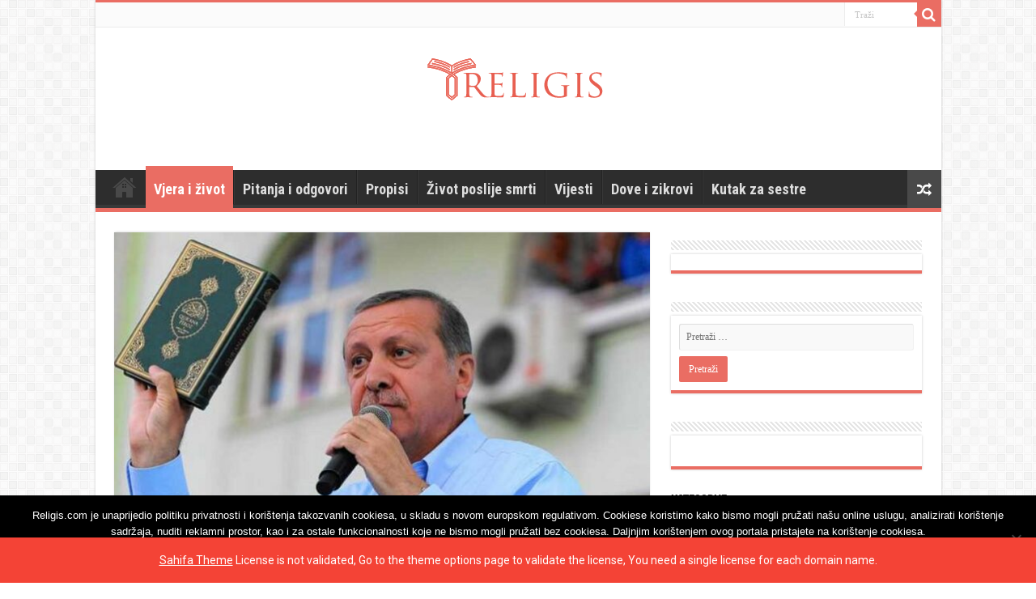

--- FILE ---
content_type: text/html; charset=UTF-8
request_url: https://religis.com/2020/07/21/stihovi-zbog-kojih-je-erdogan-osuden-ja-sam-odrastao-uz-kuran-i-ja-zivim-kuran/
body_size: 21193
content:
<!DOCTYPE html>
<html lang="hr" prefix="og: http://ogp.me/ns#">
<head>
<meta charset="UTF-8" />
<link rel="pingback" href="https://religis.com/xmlrpc.php" />
<style>
#wpadminbar #wp-admin-bar-wccp_free_top_button .ab-icon:before {
	content: "\f160";
	color: #02CA02;
	top: 3px;
}
#wpadminbar #wp-admin-bar-wccp_free_top_button .ab-icon {
	transform: rotate(45deg);
}
</style>
<meta name='robots' content='index, follow, max-image-preview:large, max-snippet:-1, max-video-preview:-1' />
	<style>img:is([sizes="auto" i], [sizes^="auto," i]) { contain-intrinsic-size: 3000px 1500px }</style>
	
	<!-- This site is optimized with the Yoast SEO plugin v24.0 - https://yoast.com/wordpress/plugins/seo/ -->
	<title>Stihovi zbog kojih je ERDOGAN osuđen: “JA SAM ODRASTAO UZ KUR’AN I JA ŽIVIM KUR’AN” - Religis</title>
	<meta name="description" content="Ovo se dogodilo u gradu Siirt na jugoistoku turske tokom predsjednikovog obraćanja na promovisanju nekih razvojnih projekata" />
	<link rel="canonical" href="https://religis.com/2020/07/21/stihovi-zbog-kojih-je-erdogan-osuden-ja-sam-odrastao-uz-kuran-i-ja-zivim-kuran/" />
	<meta property="og:locale" content="hr_HR" />
	<meta property="og:type" content="article" />
	<meta property="og:title" content="Stihovi zbog kojih je ERDOGAN osuđen: “JA SAM ODRASTAO UZ KUR’AN I JA ŽIVIM KUR’AN” - Religis" />
	<meta property="og:description" content="Ovo se dogodilo u gradu Siirt na jugoistoku turske tokom predsjednikovog obraćanja na promovisanju nekih razvojnih projekata" />
	<meta property="og:url" content="https://religis.com/2020/07/21/stihovi-zbog-kojih-je-erdogan-osuden-ja-sam-odrastao-uz-kuran-i-ja-zivim-kuran/" />
	<meta property="og:site_name" content="Religis" />
	<meta property="article:published_time" content="2020-07-21T12:00:17+00:00" />
	<meta property="article:modified_time" content="2021-11-22T16:28:03+00:00" />
	<meta property="og:image" content="https://religis.com/wp-content/uploads/2020/07/ErdoganKuran.jpg" />
	<meta property="og:image:width" content="800" />
	<meta property="og:image:height" content="480" />
	<meta property="og:image:type" content="image/jpeg" />
	<meta name="author" content="Redakcija" />
	<meta name="twitter:card" content="summary_large_image" />
	<meta name="twitter:label1" content="Napisao/la" />
	<meta name="twitter:data1" content="Redakcija" />
	<meta name="twitter:label2" content="Procijenjeno vrijeme čitanja" />
	<meta name="twitter:data2" content="1 minuta" />
	<script type="application/ld+json" class="yoast-schema-graph">{"@context":"https://schema.org","@graph":[{"@type":"Article","@id":"https://religis.com/2020/07/21/stihovi-zbog-kojih-je-erdogan-osuden-ja-sam-odrastao-uz-kuran-i-ja-zivim-kuran/#article","isPartOf":{"@id":"https://religis.com/2020/07/21/stihovi-zbog-kojih-je-erdogan-osuden-ja-sam-odrastao-uz-kuran-i-ja-zivim-kuran/"},"author":{"name":"Redakcija","@id":"https://religis.com/#/schema/person/03d8900794f8bf6f9daf7e4d0f5ec2ba"},"headline":"Stihovi zbog kojih je ERDOGAN osuđen: “JA SAM ODRASTAO UZ KUR’AN I JA ŽIVIM KUR’AN”","datePublished":"2020-07-21T12:00:17+00:00","dateModified":"2021-11-22T16:28:03+00:00","mainEntityOfPage":{"@id":"https://religis.com/2020/07/21/stihovi-zbog-kojih-je-erdogan-osuden-ja-sam-odrastao-uz-kuran-i-ja-zivim-kuran/"},"wordCount":225,"publisher":{"@id":"https://religis.com/#organization"},"image":{"@id":"https://religis.com/2020/07/21/stihovi-zbog-kojih-je-erdogan-osuden-ja-sam-odrastao-uz-kuran-i-ja-zivim-kuran/#primaryimage"},"thumbnailUrl":"https://religis.com/wp-content/uploads/2020/07/ErdoganKuran.jpg","keywords":["Erdogan","Kur'an"],"articleSection":["Vjera i život"],"inLanguage":"hr"},{"@type":"WebPage","@id":"https://religis.com/2020/07/21/stihovi-zbog-kojih-je-erdogan-osuden-ja-sam-odrastao-uz-kuran-i-ja-zivim-kuran/","url":"https://religis.com/2020/07/21/stihovi-zbog-kojih-je-erdogan-osuden-ja-sam-odrastao-uz-kuran-i-ja-zivim-kuran/","name":"Stihovi zbog kojih je ERDOGAN osuđen: “JA SAM ODRASTAO UZ KUR’AN I JA ŽIVIM KUR’AN” - Religis","isPartOf":{"@id":"https://religis.com/#website"},"primaryImageOfPage":{"@id":"https://religis.com/2020/07/21/stihovi-zbog-kojih-je-erdogan-osuden-ja-sam-odrastao-uz-kuran-i-ja-zivim-kuran/#primaryimage"},"image":{"@id":"https://religis.com/2020/07/21/stihovi-zbog-kojih-je-erdogan-osuden-ja-sam-odrastao-uz-kuran-i-ja-zivim-kuran/#primaryimage"},"thumbnailUrl":"https://religis.com/wp-content/uploads/2020/07/ErdoganKuran.jpg","datePublished":"2020-07-21T12:00:17+00:00","dateModified":"2021-11-22T16:28:03+00:00","description":"Ovo se dogodilo u gradu Siirt na jugoistoku turske tokom predsjednikovog obraćanja na promovisanju nekih razvojnih projekata","breadcrumb":{"@id":"https://religis.com/2020/07/21/stihovi-zbog-kojih-je-erdogan-osuden-ja-sam-odrastao-uz-kuran-i-ja-zivim-kuran/#breadcrumb"},"inLanguage":"hr","potentialAction":[{"@type":"ReadAction","target":["https://religis.com/2020/07/21/stihovi-zbog-kojih-je-erdogan-osuden-ja-sam-odrastao-uz-kuran-i-ja-zivim-kuran/"]}]},{"@type":"ImageObject","inLanguage":"hr","@id":"https://religis.com/2020/07/21/stihovi-zbog-kojih-je-erdogan-osuden-ja-sam-odrastao-uz-kuran-i-ja-zivim-kuran/#primaryimage","url":"https://religis.com/wp-content/uploads/2020/07/ErdoganKuran.jpg","contentUrl":"https://religis.com/wp-content/uploads/2020/07/ErdoganKuran.jpg","width":800,"height":480},{"@type":"BreadcrumbList","@id":"https://religis.com/2020/07/21/stihovi-zbog-kojih-je-erdogan-osuden-ja-sam-odrastao-uz-kuran-i-ja-zivim-kuran/#breadcrumb","itemListElement":[{"@type":"ListItem","position":1,"name":"Home","item":"https://religis.com/"},{"@type":"ListItem","position":2,"name":"Stihovi zbog kojih je ERDOGAN osuđen: “JA SAM ODRASTAO UZ KUR’AN I JA ŽIVIM KUR’AN”"}]},{"@type":"WebSite","@id":"https://religis.com/#website","url":"https://religis.com/","name":"Religis","description":"Religis - Savjeti i novosti iz svijeta duhovnosti","publisher":{"@id":"https://religis.com/#organization"},"potentialAction":[{"@type":"SearchAction","target":{"@type":"EntryPoint","urlTemplate":"https://religis.com/?s={search_term_string}"},"query-input":{"@type":"PropertyValueSpecification","valueRequired":true,"valueName":"search_term_string"}}],"inLanguage":"hr"},{"@type":"Organization","@id":"https://religis.com/#organization","name":"Religis","url":"https://religis.com/","logo":{"@type":"ImageObject","inLanguage":"hr","@id":"https://religis.com/#/schema/logo/image/","url":"https://religis.com/wp-content/uploads/2017/06/Logo4.png","contentUrl":"https://religis.com/wp-content/uploads/2017/06/Logo4.png","width":230,"height":55,"caption":"Religis"},"image":{"@id":"https://religis.com/#/schema/logo/image/"}},{"@type":"Person","@id":"https://religis.com/#/schema/person/03d8900794f8bf6f9daf7e4d0f5ec2ba","name":"Redakcija","image":{"@type":"ImageObject","inLanguage":"hr","@id":"https://religis.com/#/schema/person/image/","url":"https://secure.gravatar.com/avatar/70eab762db529a5a97a485c80507abe0?s=96&d=mm&r=g","contentUrl":"https://secure.gravatar.com/avatar/70eab762db529a5a97a485c80507abe0?s=96&d=mm&r=g","caption":"Redakcija"},"url":"https://religis.com/author/redakcija/"}]}</script>
	<!-- / Yoast SEO plugin. -->


<link rel='dns-prefetch' href='//fonts.googleapis.com' />
<link rel="alternate" type="application/rss+xml" title="Religis &raquo; Kanal" href="https://religis.com/feed/" />
<script type="text/javascript">
/* <![CDATA[ */
window._wpemojiSettings = {"baseUrl":"https:\/\/s.w.org\/images\/core\/emoji\/15.0.3\/72x72\/","ext":".png","svgUrl":"https:\/\/s.w.org\/images\/core\/emoji\/15.0.3\/svg\/","svgExt":".svg","source":{"concatemoji":"https:\/\/religis.com\/wp-includes\/js\/wp-emoji-release.min.js"}};
/*! This file is auto-generated */
!function(i,n){var o,s,e;function c(e){try{var t={supportTests:e,timestamp:(new Date).valueOf()};sessionStorage.setItem(o,JSON.stringify(t))}catch(e){}}function p(e,t,n){e.clearRect(0,0,e.canvas.width,e.canvas.height),e.fillText(t,0,0);var t=new Uint32Array(e.getImageData(0,0,e.canvas.width,e.canvas.height).data),r=(e.clearRect(0,0,e.canvas.width,e.canvas.height),e.fillText(n,0,0),new Uint32Array(e.getImageData(0,0,e.canvas.width,e.canvas.height).data));return t.every(function(e,t){return e===r[t]})}function u(e,t,n){switch(t){case"flag":return n(e,"\ud83c\udff3\ufe0f\u200d\u26a7\ufe0f","\ud83c\udff3\ufe0f\u200b\u26a7\ufe0f")?!1:!n(e,"\ud83c\uddfa\ud83c\uddf3","\ud83c\uddfa\u200b\ud83c\uddf3")&&!n(e,"\ud83c\udff4\udb40\udc67\udb40\udc62\udb40\udc65\udb40\udc6e\udb40\udc67\udb40\udc7f","\ud83c\udff4\u200b\udb40\udc67\u200b\udb40\udc62\u200b\udb40\udc65\u200b\udb40\udc6e\u200b\udb40\udc67\u200b\udb40\udc7f");case"emoji":return!n(e,"\ud83d\udc26\u200d\u2b1b","\ud83d\udc26\u200b\u2b1b")}return!1}function f(e,t,n){var r="undefined"!=typeof WorkerGlobalScope&&self instanceof WorkerGlobalScope?new OffscreenCanvas(300,150):i.createElement("canvas"),a=r.getContext("2d",{willReadFrequently:!0}),o=(a.textBaseline="top",a.font="600 32px Arial",{});return e.forEach(function(e){o[e]=t(a,e,n)}),o}function t(e){var t=i.createElement("script");t.src=e,t.defer=!0,i.head.appendChild(t)}"undefined"!=typeof Promise&&(o="wpEmojiSettingsSupports",s=["flag","emoji"],n.supports={everything:!0,everythingExceptFlag:!0},e=new Promise(function(e){i.addEventListener("DOMContentLoaded",e,{once:!0})}),new Promise(function(t){var n=function(){try{var e=JSON.parse(sessionStorage.getItem(o));if("object"==typeof e&&"number"==typeof e.timestamp&&(new Date).valueOf()<e.timestamp+604800&&"object"==typeof e.supportTests)return e.supportTests}catch(e){}return null}();if(!n){if("undefined"!=typeof Worker&&"undefined"!=typeof OffscreenCanvas&&"undefined"!=typeof URL&&URL.createObjectURL&&"undefined"!=typeof Blob)try{var e="postMessage("+f.toString()+"("+[JSON.stringify(s),u.toString(),p.toString()].join(",")+"));",r=new Blob([e],{type:"text/javascript"}),a=new Worker(URL.createObjectURL(r),{name:"wpTestEmojiSupports"});return void(a.onmessage=function(e){c(n=e.data),a.terminate(),t(n)})}catch(e){}c(n=f(s,u,p))}t(n)}).then(function(e){for(var t in e)n.supports[t]=e[t],n.supports.everything=n.supports.everything&&n.supports[t],"flag"!==t&&(n.supports.everythingExceptFlag=n.supports.everythingExceptFlag&&n.supports[t]);n.supports.everythingExceptFlag=n.supports.everythingExceptFlag&&!n.supports.flag,n.DOMReady=!1,n.readyCallback=function(){n.DOMReady=!0}}).then(function(){return e}).then(function(){var e;n.supports.everything||(n.readyCallback(),(e=n.source||{}).concatemoji?t(e.concatemoji):e.wpemoji&&e.twemoji&&(t(e.twemoji),t(e.wpemoji)))}))}((window,document),window._wpemojiSettings);
/* ]]> */
</script>
<style id='wp-emoji-styles-inline-css' type='text/css'>

	img.wp-smiley, img.emoji {
		display: inline !important;
		border: none !important;
		box-shadow: none !important;
		height: 1em !important;
		width: 1em !important;
		margin: 0 0.07em !important;
		vertical-align: -0.1em !important;
		background: none !important;
		padding: 0 !important;
	}
</style>
<link rel='stylesheet' id='wp-block-library-css' href='https://religis.com/wp-includes/css/dist/block-library/style.min.css' type='text/css' media='all' />
<style id='classic-theme-styles-inline-css' type='text/css'>
/*! This file is auto-generated */
.wp-block-button__link{color:#fff;background-color:#32373c;border-radius:9999px;box-shadow:none;text-decoration:none;padding:calc(.667em + 2px) calc(1.333em + 2px);font-size:1.125em}.wp-block-file__button{background:#32373c;color:#fff;text-decoration:none}
</style>
<style id='global-styles-inline-css' type='text/css'>
:root{--wp--preset--aspect-ratio--square: 1;--wp--preset--aspect-ratio--4-3: 4/3;--wp--preset--aspect-ratio--3-4: 3/4;--wp--preset--aspect-ratio--3-2: 3/2;--wp--preset--aspect-ratio--2-3: 2/3;--wp--preset--aspect-ratio--16-9: 16/9;--wp--preset--aspect-ratio--9-16: 9/16;--wp--preset--color--black: #000000;--wp--preset--color--cyan-bluish-gray: #abb8c3;--wp--preset--color--white: #ffffff;--wp--preset--color--pale-pink: #f78da7;--wp--preset--color--vivid-red: #cf2e2e;--wp--preset--color--luminous-vivid-orange: #ff6900;--wp--preset--color--luminous-vivid-amber: #fcb900;--wp--preset--color--light-green-cyan: #7bdcb5;--wp--preset--color--vivid-green-cyan: #00d084;--wp--preset--color--pale-cyan-blue: #8ed1fc;--wp--preset--color--vivid-cyan-blue: #0693e3;--wp--preset--color--vivid-purple: #9b51e0;--wp--preset--gradient--vivid-cyan-blue-to-vivid-purple: linear-gradient(135deg,rgba(6,147,227,1) 0%,rgb(155,81,224) 100%);--wp--preset--gradient--light-green-cyan-to-vivid-green-cyan: linear-gradient(135deg,rgb(122,220,180) 0%,rgb(0,208,130) 100%);--wp--preset--gradient--luminous-vivid-amber-to-luminous-vivid-orange: linear-gradient(135deg,rgba(252,185,0,1) 0%,rgba(255,105,0,1) 100%);--wp--preset--gradient--luminous-vivid-orange-to-vivid-red: linear-gradient(135deg,rgba(255,105,0,1) 0%,rgb(207,46,46) 100%);--wp--preset--gradient--very-light-gray-to-cyan-bluish-gray: linear-gradient(135deg,rgb(238,238,238) 0%,rgb(169,184,195) 100%);--wp--preset--gradient--cool-to-warm-spectrum: linear-gradient(135deg,rgb(74,234,220) 0%,rgb(151,120,209) 20%,rgb(207,42,186) 40%,rgb(238,44,130) 60%,rgb(251,105,98) 80%,rgb(254,248,76) 100%);--wp--preset--gradient--blush-light-purple: linear-gradient(135deg,rgb(255,206,236) 0%,rgb(152,150,240) 100%);--wp--preset--gradient--blush-bordeaux: linear-gradient(135deg,rgb(254,205,165) 0%,rgb(254,45,45) 50%,rgb(107,0,62) 100%);--wp--preset--gradient--luminous-dusk: linear-gradient(135deg,rgb(255,203,112) 0%,rgb(199,81,192) 50%,rgb(65,88,208) 100%);--wp--preset--gradient--pale-ocean: linear-gradient(135deg,rgb(255,245,203) 0%,rgb(182,227,212) 50%,rgb(51,167,181) 100%);--wp--preset--gradient--electric-grass: linear-gradient(135deg,rgb(202,248,128) 0%,rgb(113,206,126) 100%);--wp--preset--gradient--midnight: linear-gradient(135deg,rgb(2,3,129) 0%,rgb(40,116,252) 100%);--wp--preset--font-size--small: 13px;--wp--preset--font-size--medium: 20px;--wp--preset--font-size--large: 36px;--wp--preset--font-size--x-large: 42px;--wp--preset--spacing--20: 0.44rem;--wp--preset--spacing--30: 0.67rem;--wp--preset--spacing--40: 1rem;--wp--preset--spacing--50: 1.5rem;--wp--preset--spacing--60: 2.25rem;--wp--preset--spacing--70: 3.38rem;--wp--preset--spacing--80: 5.06rem;--wp--preset--shadow--natural: 6px 6px 9px rgba(0, 0, 0, 0.2);--wp--preset--shadow--deep: 12px 12px 50px rgba(0, 0, 0, 0.4);--wp--preset--shadow--sharp: 6px 6px 0px rgba(0, 0, 0, 0.2);--wp--preset--shadow--outlined: 6px 6px 0px -3px rgba(255, 255, 255, 1), 6px 6px rgba(0, 0, 0, 1);--wp--preset--shadow--crisp: 6px 6px 0px rgba(0, 0, 0, 1);}:where(.is-layout-flex){gap: 0.5em;}:where(.is-layout-grid){gap: 0.5em;}body .is-layout-flex{display: flex;}.is-layout-flex{flex-wrap: wrap;align-items: center;}.is-layout-flex > :is(*, div){margin: 0;}body .is-layout-grid{display: grid;}.is-layout-grid > :is(*, div){margin: 0;}:where(.wp-block-columns.is-layout-flex){gap: 2em;}:where(.wp-block-columns.is-layout-grid){gap: 2em;}:where(.wp-block-post-template.is-layout-flex){gap: 1.25em;}:where(.wp-block-post-template.is-layout-grid){gap: 1.25em;}.has-black-color{color: var(--wp--preset--color--black) !important;}.has-cyan-bluish-gray-color{color: var(--wp--preset--color--cyan-bluish-gray) !important;}.has-white-color{color: var(--wp--preset--color--white) !important;}.has-pale-pink-color{color: var(--wp--preset--color--pale-pink) !important;}.has-vivid-red-color{color: var(--wp--preset--color--vivid-red) !important;}.has-luminous-vivid-orange-color{color: var(--wp--preset--color--luminous-vivid-orange) !important;}.has-luminous-vivid-amber-color{color: var(--wp--preset--color--luminous-vivid-amber) !important;}.has-light-green-cyan-color{color: var(--wp--preset--color--light-green-cyan) !important;}.has-vivid-green-cyan-color{color: var(--wp--preset--color--vivid-green-cyan) !important;}.has-pale-cyan-blue-color{color: var(--wp--preset--color--pale-cyan-blue) !important;}.has-vivid-cyan-blue-color{color: var(--wp--preset--color--vivid-cyan-blue) !important;}.has-vivid-purple-color{color: var(--wp--preset--color--vivid-purple) !important;}.has-black-background-color{background-color: var(--wp--preset--color--black) !important;}.has-cyan-bluish-gray-background-color{background-color: var(--wp--preset--color--cyan-bluish-gray) !important;}.has-white-background-color{background-color: var(--wp--preset--color--white) !important;}.has-pale-pink-background-color{background-color: var(--wp--preset--color--pale-pink) !important;}.has-vivid-red-background-color{background-color: var(--wp--preset--color--vivid-red) !important;}.has-luminous-vivid-orange-background-color{background-color: var(--wp--preset--color--luminous-vivid-orange) !important;}.has-luminous-vivid-amber-background-color{background-color: var(--wp--preset--color--luminous-vivid-amber) !important;}.has-light-green-cyan-background-color{background-color: var(--wp--preset--color--light-green-cyan) !important;}.has-vivid-green-cyan-background-color{background-color: var(--wp--preset--color--vivid-green-cyan) !important;}.has-pale-cyan-blue-background-color{background-color: var(--wp--preset--color--pale-cyan-blue) !important;}.has-vivid-cyan-blue-background-color{background-color: var(--wp--preset--color--vivid-cyan-blue) !important;}.has-vivid-purple-background-color{background-color: var(--wp--preset--color--vivid-purple) !important;}.has-black-border-color{border-color: var(--wp--preset--color--black) !important;}.has-cyan-bluish-gray-border-color{border-color: var(--wp--preset--color--cyan-bluish-gray) !important;}.has-white-border-color{border-color: var(--wp--preset--color--white) !important;}.has-pale-pink-border-color{border-color: var(--wp--preset--color--pale-pink) !important;}.has-vivid-red-border-color{border-color: var(--wp--preset--color--vivid-red) !important;}.has-luminous-vivid-orange-border-color{border-color: var(--wp--preset--color--luminous-vivid-orange) !important;}.has-luminous-vivid-amber-border-color{border-color: var(--wp--preset--color--luminous-vivid-amber) !important;}.has-light-green-cyan-border-color{border-color: var(--wp--preset--color--light-green-cyan) !important;}.has-vivid-green-cyan-border-color{border-color: var(--wp--preset--color--vivid-green-cyan) !important;}.has-pale-cyan-blue-border-color{border-color: var(--wp--preset--color--pale-cyan-blue) !important;}.has-vivid-cyan-blue-border-color{border-color: var(--wp--preset--color--vivid-cyan-blue) !important;}.has-vivid-purple-border-color{border-color: var(--wp--preset--color--vivid-purple) !important;}.has-vivid-cyan-blue-to-vivid-purple-gradient-background{background: var(--wp--preset--gradient--vivid-cyan-blue-to-vivid-purple) !important;}.has-light-green-cyan-to-vivid-green-cyan-gradient-background{background: var(--wp--preset--gradient--light-green-cyan-to-vivid-green-cyan) !important;}.has-luminous-vivid-amber-to-luminous-vivid-orange-gradient-background{background: var(--wp--preset--gradient--luminous-vivid-amber-to-luminous-vivid-orange) !important;}.has-luminous-vivid-orange-to-vivid-red-gradient-background{background: var(--wp--preset--gradient--luminous-vivid-orange-to-vivid-red) !important;}.has-very-light-gray-to-cyan-bluish-gray-gradient-background{background: var(--wp--preset--gradient--very-light-gray-to-cyan-bluish-gray) !important;}.has-cool-to-warm-spectrum-gradient-background{background: var(--wp--preset--gradient--cool-to-warm-spectrum) !important;}.has-blush-light-purple-gradient-background{background: var(--wp--preset--gradient--blush-light-purple) !important;}.has-blush-bordeaux-gradient-background{background: var(--wp--preset--gradient--blush-bordeaux) !important;}.has-luminous-dusk-gradient-background{background: var(--wp--preset--gradient--luminous-dusk) !important;}.has-pale-ocean-gradient-background{background: var(--wp--preset--gradient--pale-ocean) !important;}.has-electric-grass-gradient-background{background: var(--wp--preset--gradient--electric-grass) !important;}.has-midnight-gradient-background{background: var(--wp--preset--gradient--midnight) !important;}.has-small-font-size{font-size: var(--wp--preset--font-size--small) !important;}.has-medium-font-size{font-size: var(--wp--preset--font-size--medium) !important;}.has-large-font-size{font-size: var(--wp--preset--font-size--large) !important;}.has-x-large-font-size{font-size: var(--wp--preset--font-size--x-large) !important;}
:where(.wp-block-post-template.is-layout-flex){gap: 1.25em;}:where(.wp-block-post-template.is-layout-grid){gap: 1.25em;}
:where(.wp-block-columns.is-layout-flex){gap: 2em;}:where(.wp-block-columns.is-layout-grid){gap: 2em;}
:root :where(.wp-block-pullquote){font-size: 1.5em;line-height: 1.6;}
</style>
<link rel='stylesheet' id='cookie-notice-front-css' href='https://religis.com/wp-content/plugins/cookie-notice/css/front.min.css' type='text/css' media='all' />
<link rel='stylesheet' id='taqyeem-buttons-style-css' href='https://religis.com/wp-content/plugins/taqyeem-buttons/assets/style.css' type='text/css' media='all' />
<link rel='stylesheet' id='taqyeem-style-css' href='https://religis.com/wp-content/plugins/taqyeem/style.css' type='text/css' media='all' />
<link rel='stylesheet' id='tie-style-css' href='https://religis.com/wp-content/themes/sahifa/style.css' type='text/css' media='all' />
<link rel='stylesheet' id='tie-ilightbox-skin-css' href='https://religis.com/wp-content/themes/sahifa/css/ilightbox/mac-skin/skin.css' type='text/css' media='all' />
<link rel='stylesheet' id='Roboto-css' href='https://fonts.googleapis.com/css?family=Roboto%3A100%2C100italic%2C300%2C300italic%2Cregular%2Citalic%2C500%2C500italic%2C700%2C700italic%2C900%2C900italic&#038;subset=latin%2Clatin-ext' type='text/css' media='all' />
<link rel='stylesheet' id='Roboto+Condensed-css' href='https://fonts.googleapis.com/css?family=Roboto+Condensed%3A300%2C300italic%2Cregular%2Citalic%2C700%2C700italic&#038;subset=latin%2Clatin-ext' type='text/css' media='all' />
<link rel='stylesheet' id='heateor_sss_frontend_css-css' href='https://religis.com/wp-content/plugins/sassy-social-share/public/css/sassy-social-share-public.css' type='text/css' media='all' />
<style id='heateor_sss_frontend_css-inline-css' type='text/css'>
.heateor_sss_button_instagram span.heateor_sss_svg,a.heateor_sss_instagram span.heateor_sss_svg{background:radial-gradient(circle at 30% 107%,#fdf497 0,#fdf497 5%,#fd5949 45%,#d6249f 60%,#285aeb 90%)}.heateor_sss_horizontal_sharing .heateor_sss_svg,.heateor_sss_standard_follow_icons_container .heateor_sss_svg{color:#fff;border-width:0px;border-style:solid;border-color:transparent}.heateor_sss_horizontal_sharing .heateorSssTCBackground{color:#666}.heateor_sss_horizontal_sharing span.heateor_sss_svg:hover,.heateor_sss_standard_follow_icons_container span.heateor_sss_svg:hover{border-color:transparent;}.heateor_sss_vertical_sharing span.heateor_sss_svg,.heateor_sss_floating_follow_icons_container span.heateor_sss_svg{color:#fff;border-width:0px;border-style:solid;border-color:transparent;}.heateor_sss_vertical_sharing .heateorSssTCBackground{color:#666;}.heateor_sss_vertical_sharing span.heateor_sss_svg:hover,.heateor_sss_floating_follow_icons_container span.heateor_sss_svg:hover{border-color:transparent;}@media screen and (max-width:783px) {.heateor_sss_vertical_sharing{display:none!important}}
</style>
<script type="text/javascript" src="https://religis.com/wp-includes/js/jquery/jquery.min.js" id="jquery-core-js"></script>
<script type="text/javascript" src="https://religis.com/wp-includes/js/jquery/jquery-migrate.min.js" id="jquery-migrate-js"></script>
<script type="text/javascript" src="https://religis.com/wp-content/plugins/taqyeem/js/tie.js" id="taqyeem-main-js"></script>
<link rel="https://api.w.org/" href="https://religis.com/wp-json/" /><link rel="alternate" title="JSON" type="application/json" href="https://religis.com/wp-json/wp/v2/posts/24070" /><link rel="EditURI" type="application/rsd+xml" title="RSD" href="https://religis.com/xmlrpc.php?rsd" />
<meta name="generator" content="WordPress 6.7.4" />
<link rel='shortlink' href='https://religis.com/?p=24070' />
<link rel="alternate" title="oEmbed (JSON)" type="application/json+oembed" href="https://religis.com/wp-json/oembed/1.0/embed?url=https%3A%2F%2Freligis.com%2F2020%2F07%2F21%2Fstihovi-zbog-kojih-je-erdogan-osuden-ja-sam-odrastao-uz-kuran-i-ja-zivim-kuran%2F" />
<link rel="alternate" title="oEmbed (XML)" type="text/xml+oembed" href="https://religis.com/wp-json/oembed/1.0/embed?url=https%3A%2F%2Freligis.com%2F2020%2F07%2F21%2Fstihovi-zbog-kojih-je-erdogan-osuden-ja-sam-odrastao-uz-kuran-i-ja-zivim-kuran%2F&#038;format=xml" />
<meta name="generator" content="Redux 4.5.4" /><script type='text/javascript'>
/* <![CDATA[ */
var taqyeem = {"ajaxurl":"https://religis.com/wp-admin/admin-ajax.php" , "your_rating":"Your Rating:"};
/* ]]> */
</script>

<style type="text/css" media="screen">

</style>
<script id="wpcp_disable_selection" type="text/javascript">
var image_save_msg='You are not allowed to save images!';
	var no_menu_msg='Context Menu disabled!';
	var smessage = "Oo !!";

function disableEnterKey(e)
{
	var elemtype = e.target.tagName;
	
	elemtype = elemtype.toUpperCase();
	
	if (elemtype == "TEXT" || elemtype == "TEXTAREA" || elemtype == "INPUT" || elemtype == "PASSWORD" || elemtype == "SELECT" || elemtype == "OPTION" || elemtype == "EMBED")
	{
		elemtype = 'TEXT';
	}
	
	if (e.ctrlKey){
     var key;
     if(window.event)
          key = window.event.keyCode;     //IE
     else
          key = e.which;     //firefox (97)
    //if (key != 17) alert(key);
     if (elemtype!= 'TEXT' && (key == 97 || key == 65 || key == 67 || key == 99 || key == 88 || key == 120 || key == 26 || key == 85  || key == 86 || key == 83 || key == 43 || key == 73))
     {
		if(wccp_free_iscontenteditable(e)) return true;
		show_wpcp_message('You are not allowed to copy content or view source');
		return false;
     }else
     	return true;
     }
}


/*For contenteditable tags*/
function wccp_free_iscontenteditable(e)
{
	var e = e || window.event; // also there is no e.target property in IE. instead IE uses window.event.srcElement
  	
	var target = e.target || e.srcElement;

	var elemtype = e.target.nodeName;
	
	elemtype = elemtype.toUpperCase();
	
	var iscontenteditable = "false";
		
	if(typeof target.getAttribute!="undefined" ) iscontenteditable = target.getAttribute("contenteditable"); // Return true or false as string
	
	var iscontenteditable2 = false;
	
	if(typeof target.isContentEditable!="undefined" ) iscontenteditable2 = target.isContentEditable; // Return true or false as boolean

	if(target.parentElement.isContentEditable) iscontenteditable2 = true;
	
	if (iscontenteditable == "true" || iscontenteditable2 == true)
	{
		if(typeof target.style!="undefined" ) target.style.cursor = "text";
		
		return true;
	}
}

////////////////////////////////////
function disable_copy(e)
{	
	var e = e || window.event; // also there is no e.target property in IE. instead IE uses window.event.srcElement
	
	var elemtype = e.target.tagName;
	
	elemtype = elemtype.toUpperCase();
	
	if (elemtype == "TEXT" || elemtype == "TEXTAREA" || elemtype == "INPUT" || elemtype == "PASSWORD" || elemtype == "SELECT" || elemtype == "OPTION" || elemtype == "EMBED")
	{
		elemtype = 'TEXT';
	}
	
	if(wccp_free_iscontenteditable(e)) return true;
	
	var isSafari = /Safari/.test(navigator.userAgent) && /Apple Computer/.test(navigator.vendor);
	
	var checker_IMG = '';
	if (elemtype == "IMG" && checker_IMG == 'checked' && e.detail >= 2) {show_wpcp_message(alertMsg_IMG);return false;}
	if (elemtype != "TEXT")
	{
		if (smessage !== "" && e.detail == 2)
			show_wpcp_message(smessage);
		
		if (isSafari)
			return true;
		else
			return false;
	}	
}

//////////////////////////////////////////
function disable_copy_ie()
{
	var e = e || window.event;
	var elemtype = window.event.srcElement.nodeName;
	elemtype = elemtype.toUpperCase();
	if(wccp_free_iscontenteditable(e)) return true;
	if (elemtype == "IMG") {show_wpcp_message(alertMsg_IMG);return false;}
	if (elemtype != "TEXT" && elemtype != "TEXTAREA" && elemtype != "INPUT" && elemtype != "PASSWORD" && elemtype != "SELECT" && elemtype != "OPTION" && elemtype != "EMBED")
	{
		return false;
	}
}	
function reEnable()
{
	return true;
}
document.onkeydown = disableEnterKey;
document.onselectstart = disable_copy_ie;
if(navigator.userAgent.indexOf('MSIE')==-1)
{
	document.onmousedown = disable_copy;
	document.onclick = reEnable;
}
function disableSelection(target)
{
    //For IE This code will work
    if (typeof target.onselectstart!="undefined")
    target.onselectstart = disable_copy_ie;
    
    //For Firefox This code will work
    else if (typeof target.style.MozUserSelect!="undefined")
    {target.style.MozUserSelect="none";}
    
    //All other  (ie: Opera) This code will work
    else
    target.onmousedown=function(){return false}
    target.style.cursor = "default";
}
//Calling the JS function directly just after body load
window.onload = function(){disableSelection(document.body);};

//////////////////special for safari Start////////////////
var onlongtouch;
var timer;
var touchduration = 1000; //length of time we want the user to touch before we do something

var elemtype = "";
function touchstart(e) {
	var e = e || window.event;
  // also there is no e.target property in IE.
  // instead IE uses window.event.srcElement
  	var target = e.target || e.srcElement;
	
	elemtype = window.event.srcElement.nodeName;
	
	elemtype = elemtype.toUpperCase();
	
	if(!wccp_pro_is_passive()) e.preventDefault();
	if (!timer) {
		timer = setTimeout(onlongtouch, touchduration);
	}
}

function touchend() {
    //stops short touches from firing the event
    if (timer) {
        clearTimeout(timer);
        timer = null;
    }
	onlongtouch();
}

onlongtouch = function(e) { //this will clear the current selection if anything selected
	
	if (elemtype != "TEXT" && elemtype != "TEXTAREA" && elemtype != "INPUT" && elemtype != "PASSWORD" && elemtype != "SELECT" && elemtype != "EMBED" && elemtype != "OPTION")	
	{
		if (window.getSelection) {
			if (window.getSelection().empty) {  // Chrome
			window.getSelection().empty();
			} else if (window.getSelection().removeAllRanges) {  // Firefox
			window.getSelection().removeAllRanges();
			}
		} else if (document.selection) {  // IE?
			document.selection.empty();
		}
		return false;
	}
};

document.addEventListener("DOMContentLoaded", function(event) { 
    window.addEventListener("touchstart", touchstart, false);
    window.addEventListener("touchend", touchend, false);
});

function wccp_pro_is_passive() {

  var cold = false,
  hike = function() {};

  try {
	  const object1 = {};
  var aid = Object.defineProperty(object1, 'passive', {
  get() {cold = true}
  });
  window.addEventListener('test', hike, aid);
  window.removeEventListener('test', hike, aid);
  } catch (e) {}

  return cold;
}
/*special for safari End*/
</script>
<script id="wpcp_disable_Right_Click" type="text/javascript">
document.ondragstart = function() { return false;}
	function nocontext(e) {
	   return false;
	}
	document.oncontextmenu = nocontext;
</script>
<link rel="shortcut icon" href="https://religis.com/wp-content/uploads/2019/07/favicon.png" title="Favicon" />
<!--[if IE]>
<script type="text/javascript">jQuery(document).ready(function (){ jQuery(".menu-item").has("ul").children("a").attr("aria-haspopup", "true");});</script>
<![endif]-->
<!--[if lt IE 9]>
<script src="https://religis.com/wp-content/themes/sahifa/js/html5.js"></script>
<script src="https://religis.com/wp-content/themes/sahifa/js/selectivizr-min.js"></script>
<![endif]-->
<!--[if IE 9]>
<link rel="stylesheet" type="text/css" media="all" href="https://religis.com/wp-content/themes/sahifa/css/ie9.css" />
<![endif]-->
<!--[if IE 8]>
<link rel="stylesheet" type="text/css" media="all" href="https://religis.com/wp-content/themes/sahifa/css/ie8.css" />
<![endif]-->
<!--[if IE 7]>
<link rel="stylesheet" type="text/css" media="all" href="https://religis.com/wp-content/themes/sahifa/css/ie7.css" />
<![endif]-->

<meta http-equiv="X-UA-Compatible" content="IE=edge,chrome=1" />
<meta name="viewport" content="width=device-width, initial-scale=1.0" />
<link rel="apple-touch-icon" sizes="144x144" href="https://religis.com/wp-content/uploads/2019/07/favicon.png" />
<link rel="apple-touch-icon" sizes="120x120" href="https://religis.com/wp-content/uploads/2019/07/favicon.png" />
<link rel="apple-touch-icon" sizes="72x72" href="https://religis.com/wp-content/uploads/2019/07/favicon.png" />
<link rel="apple-touch-icon" href="https://religis.com/wp-content/uploads/2019/07/favicon.png" />

<!-- Facebook Pixel Code -->
<script>
  !function(f,b,e,v,n,t,s)
  {if(f.fbq)return;n=f.fbq=function(){n.callMethod?
  n.callMethod.apply(n,arguments):n.queue.push(arguments)};
  if(!f._fbq)f._fbq=n;n.push=n;n.loaded=!0;n.version='2.0';
  n.queue=[];t=b.createElement(e);t.async=!0;
  t.src=v;s=b.getElementsByTagName(e)[0];
  s.parentNode.insertBefore(t,s)}(window, document,'script',
  'https://connect.facebook.net/en_US/fbevents.js');
  fbq('init', '1953911751487992');
  fbq('track', 'PageView');
</script>
<!-- End Facebook Pixel Code -->
<!-- Global site tag (gtag.js) - Google Analytics -->
<script async src="https://www.googletagmanager.com/gtag/js?id=UA-101177627-1"></script>


<style type="text/css" media="screen">

body{
	font-family: 'Roboto';
	font-size : 18px;
	font-weight: normal;
	font-style: normal;
}
.logo h1 a, .logo h2 a{
	font-family: 'Roboto Condensed';
	font-weight: bolder;
	font-style: normal;
}
.logo span{
	font-family: 'Roboto Condensed';
	font-size : 16px;
	font-weight: bold;
	font-style: normal;
}
.top-nav, .top-nav ul li a {
	font-family: 'Roboto Condensed';
	font-weight: bold;
	font-style: normal;
}
#main-nav, #main-nav ul li a{
	font-family: 'Roboto Condensed';
	font-size : 18px;
	font-weight: bold;
	font-style: normal;
}
.breaking-news span.breaking-news-title{
	font-family: 'Roboto Condensed';
	font-size : 18px;
	font-weight: bold;
	font-style: italic;
}
.page-title{
	font-family: 'Roboto Condensed';
	font-weight: bold;
	font-style: normal;
}
.post-title{
	font-family: 'Roboto Condensed';
	font-weight: bold;
	font-style: normal;
}
h2.post-box-title, h2.post-box-title a{
	font-family: 'Roboto Condensed';
	font-size : 22px;
	font-weight: bold;
	font-style: normal;
}
h3.post-box-title, h3.post-box-title a{
	font-family: 'Roboto Condensed';
	font-size : 16px;
	font-weight: bold;
	font-style: normal;
}
#featured-posts .featured-title h2 a{
	font-family: 'Roboto Condensed';
	font-size : 20px;
	font-weight: bold;
	font-style: normal;
}
.ei-title h2, .slider-caption h2 a, .content .slider-caption h2 a, .slider-caption h2, .content .slider-caption h2, .content .ei-title h2{
	font-family: 'Roboto Condensed';
	font-size : 18px;
	font-weight: bold;
	font-style: normal;
}
#main-nav,
.cat-box-content,
#sidebar .widget-container,
.post-listing,
#commentform {
	border-bottom-color: #EA6D63;
}

.search-block .search-button,
#topcontrol,
#main-nav ul li.current-menu-item a,
#main-nav ul li.current-menu-item a:hover,
#main-nav ul li.current_page_parent a,
#main-nav ul li.current_page_parent a:hover,
#main-nav ul li.current-menu-parent a,
#main-nav ul li.current-menu-parent a:hover,
#main-nav ul li.current-page-ancestor a,
#main-nav ul li.current-page-ancestor a:hover,
.pagination span.current,
.share-post span.share-text,
.flex-control-paging li a.flex-active,
.ei-slider-thumbs li.ei-slider-element,
.review-percentage .review-item span span,
.review-final-score,
.button,
a.button,
a.more-link,
#main-content input[type="submit"],
.form-submit #submit,
#login-form .login-button,
.widget-feedburner .feedburner-subscribe,
input[type="submit"],
#buddypress button,
#buddypress a.button,
#buddypress input[type=submit],
#buddypress input[type=reset],
#buddypress ul.button-nav li a,
#buddypress div.generic-button a,
#buddypress .comment-reply-link,
#buddypress div.item-list-tabs ul li a span,
#buddypress div.item-list-tabs ul li.selected a,
#buddypress div.item-list-tabs ul li.current a,
#buddypress #members-directory-form div.item-list-tabs ul li.selected span,
#members-list-options a.selected,
#groups-list-options a.selected,
body.dark-skin #buddypress div.item-list-tabs ul li a span,
body.dark-skin #buddypress div.item-list-tabs ul li.selected a,
body.dark-skin #buddypress div.item-list-tabs ul li.current a,
body.dark-skin #members-list-options a.selected,
body.dark-skin #groups-list-options a.selected,
.search-block-large .search-button,
#featured-posts .flex-next:hover,
#featured-posts .flex-prev:hover,
a.tie-cart span.shooping-count,
.woocommerce span.onsale,
.woocommerce-page span.onsale ,
.woocommerce .widget_price_filter .ui-slider .ui-slider-handle,
.woocommerce-page .widget_price_filter .ui-slider .ui-slider-handle,
#check-also-close,
a.post-slideshow-next,
a.post-slideshow-prev,
.widget_price_filter .ui-slider .ui-slider-handle,
.quantity .minus:hover,
.quantity .plus:hover,
.mejs-container .mejs-controls .mejs-time-rail .mejs-time-current,
#reading-position-indicator  {
	background-color:#EA6D63;
}

::-webkit-scrollbar-thumb{
	background-color:#EA6D63 !important;
}

#theme-footer,
#theme-header,
.top-nav ul li.current-menu-item:before,
#main-nav .menu-sub-content ,
#main-nav ul ul,
#check-also-box {
	border-top-color: #EA6D63;
}

.search-block:after {
	border-right-color:#EA6D63;
}

body.rtl .search-block:after {
	border-left-color:#EA6D63;
}

#main-nav ul > li.menu-item-has-children:hover > a:after,
#main-nav ul > li.mega-menu:hover > a:after {
	border-color:transparent transparent #EA6D63;
}

.widget.timeline-posts li a:hover,
.widget.timeline-posts li a:hover span.tie-date {
	color: #EA6D63;
}

.widget.timeline-posts li a:hover span.tie-date:before {
	background: #EA6D63;
	border-color: #EA6D63;
}

#order_review,
#order_review_heading {
	border-color: #EA6D63;
}


</style>

		<script type="text/javascript">
			/* <![CDATA[ */
				var sf_position = '0';
				var sf_templates = "<a href=\"{search_url_escaped}\">Pogledaj sve<\/a>";
				var sf_input = '.search-live';
				jQuery(document).ready(function(){
					jQuery(sf_input).ajaxyLiveSearch({"expand":false,"searchUrl":"https:\/\/religis.com\/?s=%s","text":"Search","delay":500,"iwidth":180,"width":315,"ajaxUrl":"https:\/\/religis.com\/wp-admin\/admin-ajax.php","rtl":0});
					jQuery(".live-search_ajaxy-selective-input").keyup(function() {
						var width = jQuery(this).val().length * 8;
						if(width < 50) {
							width = 50;
						}
						jQuery(this).width(width);
					});
					jQuery(".live-search_ajaxy-selective-search").click(function() {
						jQuery(this).find(".live-search_ajaxy-selective-input").focus();
					});
					jQuery(".live-search_ajaxy-selective-close").click(function() {
						jQuery(this).parent().remove();
					});
				});
			/* ]]> */
		</script>
		</head>
<body id="top" class="post-template-default single single-post postid-24070 single-format-standard cookies-not-set unselectable lazy-enabled">

<div class="wrapper-outer">

	<div class="background-cover"></div>

	<aside id="slide-out">

			<div class="search-mobile">
			<form method="get" id="searchform-mobile" action="https://religis.com/">
				<button class="search-button" type="submit" value="Traži"><i class="fa fa-search"></i></button>
				<input type="text" id="s-mobile" name="s" title="Traži" value="Traži" onfocus="if (this.value == 'Traži') {this.value = '';}" onblur="if (this.value == '') {this.value = 'Traži';}"  />
			</form>
		</div><!-- .search-mobile /-->
	
			<div class="social-icons">
		
			</div>

	
		<div id="mobile-menu" ></div>
	</aside><!-- #slide-out /-->

		<div id="wrapper" class="boxed-all">
		<div class="inner-wrapper">

		<header id="theme-header" class="theme-header center-logo">
						<div id="top-nav" class="top-nav">
				<div class="container">

			
				
						<div class="search-block">
						<form method="get" id="searchform-header" action="https://religis.com/">
							<button class="search-button" type="submit" value="Traži"><i class="fa fa-search"></i></button>
							<input class="search-live" type="text" id="s-header" name="s" title="Traži" value="Traži" onfocus="if (this.value == 'Traži') {this.value = '';}" onblur="if (this.value == '') {this.value = 'Traži';}"  />
						</form>
					</div><!-- .search-block /-->
			<div class="social-icons">
		
			</div>

	
	
				</div><!-- .container /-->
			</div><!-- .top-menu /-->
			
		<div class="header-content">

					<a id="slide-out-open" class="slide-out-open" href="#"><span></span></a>
		
			<div class="logo" style=" margin-top:15px; margin-bottom:15px;">
			<h2>								<a title="Religis" href="https://religis.com/">
					<img src="https://religis.com/wp-content/uploads/2017/06/Logo4.png" alt="Religis"  /><strong>Religis Religis &#8211; Savjeti i novosti iz svijeta duhovnosti</strong>
				</a>
			</h2>			</div><!-- .logo /-->
			<div class="e3lan e3lan-top">			<!-- /314897950/adxp_religis_billboard -->
<div id='div-gpt-ad-1635497142600-0' style='min-width: 320px; min-height: 50px;'>
  <script>
    googletag.cmd.push(function() { googletag.display('div-gpt-ad-1635497142600-0'); });
  </script>
</div>				</div>			<div class="clear"></div>

		</div>
													<nav id="main-nav" class="fixed-enabled">
				<div class="container">

									<a class="main-nav-logo" title="Religis" href="https://religis.com/">
						<img src="https://religis.com/wp-content/uploads/2017/06/Logo4.png" width="195" height="54" alt="Religis">
					</a>
				
					<div class="main-menu"><ul id="menu-main" class="menu"><li id="menu-item-663" class="menu-item menu-item-type-custom menu-item-object-custom menu-item-home menu-item-663"><a href="http://religis.com">Naslovna</a></li>
<li id="menu-item-591" class="menu-item menu-item-type-taxonomy menu-item-object-category current-post-ancestor current-menu-parent current-post-parent menu-item-591"><a href="https://religis.com/category/vjera-i-zivot/">Vjera i život</a></li>
<li id="menu-item-662" class="menu-item menu-item-type-taxonomy menu-item-object-category menu-item-662"><a href="https://religis.com/category/pitanja-i-odgovori/">Pitanja i odgovori</a></li>
<li id="menu-item-657" class="menu-item menu-item-type-taxonomy menu-item-object-category menu-item-657"><a href="https://religis.com/category/islamski-tekstovi/propisi/">Propisi</a></li>
<li id="menu-item-658" class="menu-item menu-item-type-taxonomy menu-item-object-category menu-item-658"><a href="https://religis.com/category/zivot-poslije-smrti/">Život poslije smrti</a></li>
<li id="menu-item-660" class="menu-item menu-item-type-taxonomy menu-item-object-category menu-item-660"><a href="https://religis.com/category/vijesti/">Vijesti</a></li>
<li id="menu-item-716" class="menu-item menu-item-type-taxonomy menu-item-object-category menu-item-716"><a href="https://religis.com/category/islamske-dove/">Dove i zikrovi</a></li>
<li id="menu-item-718" class="menu-item menu-item-type-taxonomy menu-item-object-category menu-item-718"><a href="https://religis.com/category/kutak-za-sestre/">Kutak za sestre</a></li>
</ul></div>										<a href="https://religis.com/?tierand=1" class="random-article ttip" title="Slučajni tekst"><i class="fa fa-random"></i></a>
					
					
				</div>
			</nav><!-- .main-nav /-->
					</header><!-- #header /-->

	
	<div class="e3lan e3lan-below_header">		</div>
	<div id="main-content" class="container">

	
	
	
	
	
	<div class="content">

		
		
		

		
		<article class="post-listing post-24070 post type-post status-publish format-standard has-post-thumbnail  category-vjera-i-zivot tag-erdogan tag-kuran" id="the-post">
			
			<div class="single-post-thumb">
			<img width="660" height="330" src="https://religis.com/wp-content/uploads/2020/07/ErdoganKuran-660x330.jpg" class="attachment-slider size-slider wp-post-image" alt="" decoding="async" fetchpriority="high" />		</div>
	
		


			<div class="post-inner">

							<h1 class="name post-title entry-title"><span itemprop="name">Stihovi zbog kojih je ERDOGAN osuđen: “JA SAM ODRASTAO UZ KUR’AN I JA ŽIVIM KUR’AN”</span></h1>

						
<p class="post-meta">
	
		
	<span class="tie-date"><i class="fa fa-clock-o"></i>21/07/2020</span>	
	<span class="post-cats"><i class="fa fa-folder"></i><a href="https://religis.com/category/vjera-i-zivot/" rel="category tag">Vjera i život</a></span>
	
</p>
<div class="clear"></div>
			
				<div class="entry">
					
					
					<div class='code-block code-block-1' style='margin: 8px auto; text-align: center; display: block; clear: both;'>
<!-- /40523836/adxp_religis_rectangle_1 -->
<div id='div-gpt-ad-1588591518558-0'>
  <script>
    googletag.cmd.push(function() { googletag.display('div-gpt-ad-1588591518558-0'); });
  </script>
</div></div>
<p>Prije osamnaest godina aktuelni turski predsjednik Redžep Tajip ErdoGan izrecitirao je stihove iz jedne turske pjesme, nakon čega je bio osuđen. Juče, 18 godina nakon tog događaja, na istom mjestu predsjednik ErdoGan izrecitirao je iste stihove.</p>
<p>Ovo se dogodilo u gradu Siirt na jugoistoku turske tokom predsjednikovog obraćanja na promovisanju nekih razvojnih projekata. Ti stihovi glase: “Džamije su naše kasarne, kubat naši štitovi, munare su naša koplja a klanjači naši vojnici. Ovo je sveta vojska koja čuva našu vjeru. Allahu ekber, Allahu ekber.</p>
<p>Predsjednik je još istakao da je ovaj trg bio presudan u njegovom političkom djelovanju: “Pročitao sam pjesmu za koju je saglasnost dalo ministarstvo obrazovanja, ali sam uprkos tome ipak uhapšen. Sjećate li se ti stihova? Hajmo ih još jednom recitirati da vidimo kakve su slobode u novoj Turskoj” – kazao je ErdoGan, najavljujući njihovo citiranje.</p><div class='code-block code-block-2' style='margin: 8px auto; text-align: center; display: block; clear: both;'>
<!-- /314897950/adxp_religis_rectangle_2 -->
<div id='div-gpt-ad-1634649460892-0' style='min-width: 300px; min-height: 50px;'>
  <script>
    googletag.cmd.push(function() { googletag.display('div-gpt-ad-1634649460892-0'); });
  </script>
</div>
<script>
var mpi_wi={userId:14311,siteId:103944,widgetId:105824,widgetType:0};if(void 0===mpi_ref)var mpi_ref=[mpi_wi];else mpi_ref.push(mpi_wi);var mpi_sid=document.getElementById('monadplugscript2');if(!mpi_sid){var mpi_dt=new Date,mpi_ns=document.createElement('script');mpi_ns.id='monadplugscript2',mpi_ns.type='text/javascript',mpi_ns.defer=!0,mpi_ns.src='//cdn.monadplug.com/format/in-text/js/hood.js?v='+mpi_dt.getYear()+mpi_dt.getMonth()+mpi_dt.getUTCDate()+mpi_dt.getUTCHours();var pmn_os=document.getElementsByTagName('script')[0];pmn_os.parentNode.insertBefore(mpi_ns,pmn_os)}
</script>
<div id='14311-103944-105824'></div>
<script type="text/javascript">
  (function (v,i) {
    var scp = v.createElement("script"),
    config = {
      ChannelID: '3i8ql451x',
      AdUnitType: '2',
      PublisherID: '611092560704012',
      PlacementID: 'pltBGrt9Wkg9Tnzhl4o',
      DivID: '',
      IAB_Category: 'IAB12',
      Keywords: '',
      Language: 'en-us',
      BG_Color: '',
      Text_Color: '',
      Font: '',
      FontSize: '',
    };
    scp.src='https://s.vi-serve.com/tagLoader.js';
    scp.type = "text/javascript";
    scp.async = true;
    scp.onload = function() {
      i[btoa('video intelligence start')].init(config);
    };
    (v.getElementsByTagName('head')[0] || v.documentElement.appendChild(v.createElement('head'))).appendChild(scp);
  })(document, window);
</script></div>

<p>Ove stihove, od poznatog turskog pjesnika Zije Gokalpa, ErdoGan je citirao još 1997. godine nakon čega je osuđen.</p>
<p>ErdoGan se, također, osvrnuo i na kritike predsjednika CHP, najveće opozicione partije da “zloupotrebljava Kur’an” te je kazao: “Gospodine Kilicdaroglu, ja sam odrastao uz Kur’an i ja živim Kur’an.”</p>
<h3>Islambosna.ba</h3>
<div class='heateorSssClear'></div><div  class='heateor_sss_sharing_container heateor_sss_horizontal_sharing' data-heateor-sss-href='https://religis.com/2020/07/21/stihovi-zbog-kojih-je-erdogan-osuden-ja-sam-odrastao-uz-kuran-i-ja-zivim-kuran/'><div class='heateor_sss_sharing_title' style="font-weight:bold" >Podijelite ovaj članak</div><div class="heateor_sss_sharing_ul"><a aria-label="Facebook" class="heateor_sss_facebook" href="https://www.facebook.com/sharer/sharer.php?u=https%3A%2F%2Freligis.com%2F2020%2F07%2F21%2Fstihovi-zbog-kojih-je-erdogan-osuden-ja-sam-odrastao-uz-kuran-i-ja-zivim-kuran%2F" title="Facebook" rel="nofollow noopener" target="_blank" style="font-size:32px!important;box-shadow:none;display:inline-block;vertical-align:middle"><span class="heateor_sss_svg" style="background-color:#0765FE;width:35px;height:35px;border-radius:999px;display:inline-block;opacity:1;float:left;font-size:32px;box-shadow:none;display:inline-block;font-size:16px;padding:0 4px;vertical-align:middle;background-repeat:repeat;overflow:hidden;padding:0;cursor:pointer;box-sizing:content-box"><svg style="display:block;border-radius:999px;" focusable="false" aria-hidden="true" xmlns="http://www.w3.org/2000/svg" width="100%" height="100%" viewBox="0 0 32 32"><path fill="#fff" d="M28 16c0-6.627-5.373-12-12-12S4 9.373 4 16c0 5.628 3.875 10.35 9.101 11.647v-7.98h-2.474V16H13.1v-1.58c0-4.085 1.849-5.978 5.859-5.978.76 0 2.072.15 2.608.298v3.325c-.283-.03-.775-.045-1.386-.045-1.967 0-2.728.745-2.728 2.683V16h3.92l-.673 3.667h-3.247v8.245C23.395 27.195 28 22.135 28 16Z"></path></svg></span></a><a aria-label="Viber" class="heateor_sss_button_viber" href="viber://forward?text=Stihovi%20zbog%20kojih%20je%20ERDOGAN%20osu%C4%91en%3A%20%E2%80%9CJA%20SAM%20ODRASTAO%20UZ%20KUR%E2%80%99AN%20I%20JA%20%C5%BDIVIM%20KUR%E2%80%99AN%E2%80%9D%20https%3A%2F%2Freligis.com%2F2020%2F07%2F21%2Fstihovi-zbog-kojih-je-erdogan-osuden-ja-sam-odrastao-uz-kuran-i-ja-zivim-kuran%2F" title="Viber" rel="nofollow noopener" style="font-size:32px!important;box-shadow:none;display:inline-block;vertical-align:middle"><span class="heateor_sss_svg heateor_sss_s__default heateor_sss_s_viber" style="background-color:#8b628f;width:35px;height:35px;border-radius:999px;display:inline-block;opacity:1;float:left;font-size:32px;box-shadow:none;display:inline-block;font-size:16px;padding:0 4px;vertical-align:middle;background-repeat:repeat;overflow:hidden;padding:0;cursor:pointer;box-sizing:content-box"><svg style="display:block;border-radius:999px;" focusable="false" aria-hidden="true" xmlns="http://www.w3.org/2000/svg" width="100%" height="100%" viewBox="0 0 32 32"><path d="M22.57 27.22a7.39 7.39 0 0 1-1.14-.32 29 29 0 0 1-16-16.12c-1-2.55 0-4.7 2.66-5.58a2 2 0 0 1 1.39 0c1.12.41 3.94 4.3 4 5.46a2 2 0 0 1-1.16 1.78 2 2 0 0 0-.66 2.84A10.3 10.3 0 0 0 17 20.55a1.67 1.67 0 0 0 2.35-.55c1.07-1.62 2.38-1.54 3.82-.54.72.51 1.45 1 2.14 1.55.93.75 2.1 1.37 1.55 2.94a5.21 5.21 0 0 1-4.29 3.27zM17.06 4.79A10.42 10.42 0 0 1 26.79 15c0 .51.18 1.27-.58 1.25s-.54-.78-.6-1.29c-.7-5.52-3.23-8.13-8.71-9-.45-.07-1.15 0-1.11-.57.05-.87.87-.54 1.27-.6z" fill="#fff" fill-rule="evenodd"></path><path d="M24.09 14.06c-.05.38.17 1-.45 1.13-.83.13-.67-.64-.75-1.13-.56-3.36-1.74-4.59-5.12-5.35-.5-.11-1.27 0-1.15-.8s.82-.48 1.35-.42a6.9 6.9 0 0 1 6.12 6.57z" fill="#fff" fill-rule="evenodd"></path><path d="M21.52 13.45c0 .43 0 .87-.53.93s-.6-.26-.64-.64a2.47 2.47 0 0 0-2.26-2.43c-.42-.07-.82-.2-.63-.76.13-.38.47-.41.83-.42a3.66 3.66 0 0 1 3.23 3.32z" fill="#fff" fill-rule="evenodd"></path></svg></span></a><a aria-label="Twitter" class="heateor_sss_button_twitter" href="http://twitter.com/intent/tweet?text=Stihovi%20zbog%20kojih%20je%20ERDOGAN%20osu%C4%91en%3A%20%E2%80%9CJA%20SAM%20ODRASTAO%20UZ%20KUR%E2%80%99AN%20I%20JA%20%C5%BDIVIM%20KUR%E2%80%99AN%E2%80%9D&url=https%3A%2F%2Freligis.com%2F2020%2F07%2F21%2Fstihovi-zbog-kojih-je-erdogan-osuden-ja-sam-odrastao-uz-kuran-i-ja-zivim-kuran%2F" title="Twitter" rel="nofollow noopener" target="_blank" style="font-size:32px!important;box-shadow:none;display:inline-block;vertical-align:middle"><span class="heateor_sss_svg heateor_sss_s__default heateor_sss_s_twitter" style="background-color:#55acee;width:35px;height:35px;border-radius:999px;display:inline-block;opacity:1;float:left;font-size:32px;box-shadow:none;display:inline-block;font-size:16px;padding:0 4px;vertical-align:middle;background-repeat:repeat;overflow:hidden;padding:0;cursor:pointer;box-sizing:content-box"><svg style="display:block;border-radius:999px;" focusable="false" aria-hidden="true" xmlns="http://www.w3.org/2000/svg" width="100%" height="100%" viewBox="-4 -4 39 39"><path d="M28 8.557a9.913 9.913 0 0 1-2.828.775 4.93 4.93 0 0 0 2.166-2.725 9.738 9.738 0 0 1-3.13 1.194 4.92 4.92 0 0 0-3.593-1.55 4.924 4.924 0 0 0-4.794 6.049c-4.09-.21-7.72-2.17-10.15-5.15a4.942 4.942 0 0 0-.665 2.477c0 1.71.87 3.214 2.19 4.1a4.968 4.968 0 0 1-2.23-.616v.06c0 2.39 1.7 4.38 3.952 4.83-.414.115-.85.174-1.297.174-.318 0-.626-.03-.928-.086a4.935 4.935 0 0 0 4.6 3.42 9.893 9.893 0 0 1-6.114 2.107c-.398 0-.79-.023-1.175-.068a13.953 13.953 0 0 0 7.55 2.213c9.056 0 14.01-7.507 14.01-14.013 0-.213-.005-.426-.015-.637.96-.695 1.795-1.56 2.455-2.55z" fill="#fff"></path></svg></span></a><a aria-label="Whatsapp" class="heateor_sss_whatsapp" href="https://api.whatsapp.com/send?text=Stihovi%20zbog%20kojih%20je%20ERDOGAN%20osu%C4%91en%3A%20%E2%80%9CJA%20SAM%20ODRASTAO%20UZ%20KUR%E2%80%99AN%20I%20JA%20%C5%BDIVIM%20KUR%E2%80%99AN%E2%80%9D%20https%3A%2F%2Freligis.com%2F2020%2F07%2F21%2Fstihovi-zbog-kojih-je-erdogan-osuden-ja-sam-odrastao-uz-kuran-i-ja-zivim-kuran%2F" title="Whatsapp" rel="nofollow noopener" target="_blank" style="font-size:32px!important;box-shadow:none;display:inline-block;vertical-align:middle"><span class="heateor_sss_svg" style="background-color:#55eb4c;width:35px;height:35px;border-radius:999px;display:inline-block;opacity:1;float:left;font-size:32px;box-shadow:none;display:inline-block;font-size:16px;padding:0 4px;vertical-align:middle;background-repeat:repeat;overflow:hidden;padding:0;cursor:pointer;box-sizing:content-box"><svg style="display:block;border-radius:999px;" focusable="false" aria-hidden="true" xmlns="http://www.w3.org/2000/svg" width="100%" height="100%" viewBox="-6 -5 40 40"><path class="heateor_sss_svg_stroke heateor_sss_no_fill" stroke="#fff" stroke-width="2" fill="none" d="M 11.579798566743314 24.396926207859085 A 10 10 0 1 0 6.808479557110079 20.73576436351046"></path><path d="M 7 19 l -1 6 l 6 -1" class="heateor_sss_no_fill heateor_sss_svg_stroke" stroke="#fff" stroke-width="2" fill="none"></path><path d="M 10 10 q -1 8 8 11 c 5 -1 0 -6 -1 -3 q -4 -3 -5 -5 c 4 -2 -1 -5 -1 -4" fill="#fff"></path></svg></span></a><a class="heateor_sss_more" aria-label="More" title="More" rel="nofollow noopener" style="font-size: 32px!important;border:0;box-shadow:none;display:inline-block!important;font-size:16px;padding:0 4px;vertical-align: middle;display:inline;" href="https://religis.com/2020/07/21/stihovi-zbog-kojih-je-erdogan-osuden-ja-sam-odrastao-uz-kuran-i-ja-zivim-kuran/" onclick="event.preventDefault()"><span class="heateor_sss_svg" style="background-color:#ee8e2d;width:35px;height:35px;border-radius:999px;display:inline-block!important;opacity:1;float:left;font-size:32px!important;box-shadow:none;display:inline-block;font-size:16px;padding:0 4px;vertical-align:middle;display:inline;background-repeat:repeat;overflow:hidden;padding:0;cursor:pointer;box-sizing:content-box;" onclick="heateorSssMoreSharingPopup(this, 'https://religis.com/2020/07/21/stihovi-zbog-kojih-je-erdogan-osuden-ja-sam-odrastao-uz-kuran-i-ja-zivim-kuran/', 'Stihovi%20zbog%20kojih%20je%20ERDOGAN%20osu%C4%91en%3A%20%E2%80%9CJA%20SAM%20ODRASTAO%20UZ%20KUR%E2%80%99AN%20I%20JA%20%C5%BDIVIM%20KUR%E2%80%99AN%E2%80%9D', '' )"><svg xmlns="http://www.w3.org/2000/svg" xmlns:xlink="http://www.w3.org/1999/xlink" viewBox="-.3 0 32 32" version="1.1" width="100%" height="100%" style="display:block;border-radius:999px;" xml:space="preserve"><g><path fill="#fff" d="M18 14V8h-4v6H8v4h6v6h4v-6h6v-4h-6z" fill-rule="evenodd"></path></g></svg></span></a></div><div class="heateorSssClear"></div></div><div class='heateorSssClear'></div><!-- CONTENT END 1 -->
					
									</div><!-- .entry /-->


								<div class="clear"></div>
			</div><!-- .post-inner -->

			<script type="application/ld+json" class="tie-schema-graph">{"@context":"http:\/\/schema.org","@type":"NewsArticle","dateCreated":"2020-07-21T14:00:17+02:00","datePublished":"2020-07-21T14:00:17+02:00","dateModified":"2021-11-22T17:28:03+01:00","headline":"Stihovi zbog kojih je ERDOGAN osu\u0111en: \u201cJA SAM ODRASTAO UZ KUR\u2019AN I JA \u017dIVIM KUR\u2019AN\u201d","name":"Stihovi zbog kojih je ERDOGAN osu\u0111en: \u201cJA SAM ODRASTAO UZ KUR\u2019AN I JA \u017dIVIM KUR\u2019AN\u201d","keywords":"Erdogan,Kur'an","url":"https:\/\/religis.com\/2020\/07\/21\/stihovi-zbog-kojih-je-erdogan-osuden-ja-sam-odrastao-uz-kuran-i-ja-zivim-kuran\/","description":"Prije osamnaest godina aktuelni turski predsjednik Red\u017eep Tajip ErdoGan izrecitirao je stihove iz jedne turske pjesme, nakon \u010dega je bio osu\u0111en. Ju\u010de, 18 godina nakon tog doga\u0111aja, na istom mjestu pre","copyrightYear":"2020","publisher":{"@id":"#Publisher","@type":"Organization","name":"Religis","logo":{"@type":"ImageObject","url":"https:\/\/religis.com\/wp-content\/uploads\/2017\/06\/Logo4.png"}},"sourceOrganization":{"@id":"#Publisher"},"copyrightHolder":{"@id":"#Publisher"},"mainEntityOfPage":{"@type":"WebPage","@id":"https:\/\/religis.com\/2020\/07\/21\/stihovi-zbog-kojih-je-erdogan-osuden-ja-sam-odrastao-uz-kuran-i-ja-zivim-kuran\/"},"author":{"@type":"Person","name":"Redakcija","url":"https:\/\/religis.com\/author\/redakcija\/"},"articleSection":"Vjera i \u017eivot","articleBody":"Prije osamnaest godina aktuelni turski predsjednik Red\u017eep Tajip ErdoGan izrecitirao je stihove iz jedne turske pjesme, nakon \u010dega je bio osu\u0111en. Ju\u010de, 18 godina nakon tog doga\u0111aja, na istom mjestu predsjednik ErdoGan izrecitirao je iste stihove.\r\n\r\nOvo se dogodilo u gradu Siirt na jugoistoku turske tokom predsjednikovog obra\u0107anja na promovisanju nekih razvojnih projekata. Ti stihovi glase: \u201cD\u017eamije su na\u0161e kasarne, kubat na\u0161i \u0161titovi, munare su na\u0161a koplja a klanja\u010di na\u0161i vojnici. Ovo je sveta vojska koja \u010duva na\u0161u vjeru. Allahu ekber, Allahu ekber.\r\n\r\nPredsjednik je jo\u0161 istakao da je ovaj trg bio presudan u njegovom politi\u010dkom djelovanju: \u201cPro\u010ditao sam pjesmu za koju je saglasnost dalo ministarstvo obrazovanja, ali sam uprkos tome ipak uhap\u0161en. Sje\u0107ate li se ti stihova? Hajmo ih jo\u0161 jednom recitirati da vidimo kakve su slobode u novoj Turskoj\u201d \u2013 kazao je ErdoGan, najavljuju\u0107i njihovo citiranje.\r\n\r\nOve stihove, od poznatog turskog pjesnika Zije Gokalpa, ErdoGan je citirao jo\u0161 1997. godine nakon \u010dega je osu\u0111en.\r\n\r\nErdoGan se, tako\u0111er, osvrnuo i na kritike predsjednika CHP, najve\u0107e opozicione partije da \u201czloupotrebljava Kur\u2019an\u201d te je kazao: \u201cGospodine Kilicdaroglu, ja sam odrastao uz Kur\u2019an i ja \u017eivim Kur\u2019an.\u201d\r\nIslambosna.ba","image":{"@type":"ImageObject","url":"https:\/\/religis.com\/wp-content\/uploads\/2020\/07\/ErdoganKuran.jpg","width":800,"height":480}}</script>
		</article><!-- .post-listing -->
		

		
		

		
		
			
	<section id="check-also-box" class="post-listing check-also-right">
		<a href="#" id="check-also-close"><i class="fa fa-close"></i></a>

		<div class="block-head">
			<h3>Jeste li ovo pročitali?</h3>
		</div>

				<div class="check-also-post">
						
			<div class="post-thumbnail">
				<a href="https://religis.com/2022/06/11/erdogan-upozoravamo-grcku-da-se-opameti/">
					<img width="310" height="165" src="https://religis.com/wp-content/uploads/2022/06/ErdoganUpozorenje-310x165.jpg" class="attachment-tie-medium size-tie-medium wp-post-image" alt="" decoding="async" />					<span class="fa overlay-icon"></span>
				</a>
			</div><!-- post-thumbnail /-->
						
			<h2 class="post-title"><a href="https://religis.com/2022/06/11/erdogan-upozoravamo-grcku-da-se-opameti/" rel="bookmark">Erdogan: Upozoravamo Grčku da se opameti!</a></h2>
			<p>Upozoravamo Grčku da se opameti i da se kloni snova i postupaka od kojih bi &hellip;</p>
		</div>
			</section>
			
			
	
		<div class='code-block code-block-3' style='margin: 8px auto; text-align: center; display: block; clear: both;'>
<!-- /314897950/adxp_religis_rectangle_3 -->
<div id='div-gpt-ad-1634649484180-0' style='min-width: 300px; min-height: 50px;'>
  <script>
    googletag.cmd.push(function() { googletag.display('div-gpt-ad-1634649484180-0'); });
  </script>
</div>
<script>
var mpn_wi={userId:14311,siteId:103944,widgetId:105823,widgetType:0};if(void 0===mpn_ref)var mpn_ref=[mpn_wi];else mpn_ref.push(mpn_wi);var mpn_sid=document.getElementById('monadplugscript');if(!mpn_sid){var mpn_dt=new Date,mpn_ns=document.createElement('script');mpn_ns.id='monadplugscript',mpn_ns.type='text/javascript',mpn_ns.defer=!0,mpn_ns.src='//cdn.monadplug.com/format/native/js/hood.js?v='+mpn_dt.getYear()+mpn_dt.getMonth()+mpn_dt.getUTCDate()+mpn_dt.getUTCHours();var pmn_os=document.getElementsByTagName('script')[0];pmn_os.parentNode.insertBefore(mpn_ns,pmn_os)}
</script>
<div id='14311-103944-105823'></div>

</div>

		
	</div><!-- .content -->
<aside id="sidebar">
	<div class="theiaStickySidebar">
<div id="custom_html-2" class="widget_text widget widget_custom_html"><div class="widget-top"><h4> </h4><div class="stripe-line"></div></div>
						<div class="widget-container"><div class="textwidget custom-html-widget"></div></div></div><!-- .widget /--><div id="search-2" class="widget widget_search"><div class="widget-top"><h4> </h4><div class="stripe-line"></div></div>
						<div class="widget-container"><form role="search" method="get" class="search-form" action="https://religis.com/">
				<label>
					<span class="screen-reader-text">Pretraži:</span>
					<input type="search" class="search-field" placeholder="Pretraži &hellip;" value="" name="s" />
				</label>
				<input type="submit" class="search-submit" value="Pretraži" />
			</form></div></div><!-- .widget /--><div id="text-1" class="widget widget_text"><div class="widget-top"><h4> </h4><div class="stripe-line"></div></div>
						<div class="widget-container">			<div class="textwidget"><p><!-- /314897950/adxp_religis_side_2 --></p>
<div id='div-gpt-ad-1588591580960-0'>
  <script>
    googletag.cmd.push(function() { googletag.display('div-gpt-ad-1588591580960-0'); });
  </script>
</div>
</div>
		</div></div><!-- .widget /--><div id="categories-2" class="widget widget_categories"><div class="widget-top"><h4>Kategorije</h4><div class="stripe-line"></div></div>
						<div class="widget-container">
			<ul>
					<li class="cat-item cat-item-49"><a href="https://religis.com/category/vjerovanje-akaid/bozija-odredba-zanimljivosti/">Allahov qader i zanimljivosti</a>
</li>
	<li class="cat-item cat-item-4275"><a href="https://religis.com/category/kutak-za-sestre/bosanska-sofra/">Bosanska sofra</a>
</li>
	<li class="cat-item cat-item-10"><a href="https://religis.com/category/vjera-i-zivot/dobrocinstvo-u-islamu/">Dobročinstvo</a>
</li>
	<li class="cat-item cat-item-45"><a href="https://religis.com/category/islamske-dove/">Dove i zikrovi</a>
</li>
	<li class="cat-item cat-item-41"><a href="https://religis.com/category/nevidljivi-svijet/dzini-i-sejtani/">Džini i šejtani</a>
</li>
	<li class="cat-item cat-item-12"><a href="https://religis.com/category/pitanja-i-odgovori/fetve/">Fetve</a>
</li>
	<li class="cat-item cat-item-4"><a href="https://religis.com/category/historija-islama/">Historija Islama</a>
</li>
	<li class="cat-item cat-item-4269"><a href="https://religis.com/category/poslanikova-medicina/">Islam i medicina</a>
</li>
	<li class="cat-item cat-item-4268"><a href="https://religis.com/category/islam-na-balkanu/">Islam i muslimani</a>
</li>
	<li class="cat-item cat-item-3274"><a href="https://religis.com/category/islamska-arhitektura/">Islamska arhitektura</a>
</li>
	<li class="cat-item cat-item-43"><a href="https://religis.com/category/islamski-brak-i-porodica/">Islamski brak i porodica</a>
</li>
	<li class="cat-item cat-item-3"><a href="https://religis.com/category/islamski-tekstovi/">Islamski tekstovi</a>
</li>
	<li class="cat-item cat-item-47"><a href="https://religis.com/category/vjerovanje-akaid/jednoca-boga-tewhid/">Jednoća Boga (Tewhid)</a>
</li>
	<li class="cat-item cat-item-48"><a href="https://religis.com/category/vjerovanje-akaid/kuran-i-hadis/">Kur&#039;an i Hadis</a>
</li>
	<li class="cat-item cat-item-44"><a href="https://religis.com/category/kutak-za-sestre/">Kutak za sestre</a>
</li>
	<li class="cat-item cat-item-42"><a href="https://religis.com/category/nevidljivi-svijet/meleki-u-islamu/">Meleki</a>
</li>
	<li class="cat-item cat-item-13"><a href="https://religis.com/category/nevidljivi-svijet/">Nevidljivi svijet (Gajb)</a>
</li>
	<li class="cat-item cat-item-9"><a href="https://religis.com/category/vjera-i-zivot/odgoj-u-islamu/">Odgoj u Islamu</a>
</li>
	<li class="cat-item cat-item-6"><a href="https://religis.com/category/pitanja-i-odgovori/">Pitanja i odgovori</a>
</li>
	<li class="cat-item cat-item-5"><a href="https://religis.com/category/islamski-tekstovi/propisi/">Propisi</a>
</li>
	<li class="cat-item cat-item-4018"><a href="https://religis.com/category/razgovori/">Razgovori</a>
</li>
	<li class="cat-item cat-item-11"><a href="https://religis.com/category/vjera-i-zivot/islamski-savjeti-i-mudrosti/">Savjeti i mudrosti</a>
</li>
	<li class="cat-item cat-item-50"><a href="https://religis.com/category/zivot-poslije-smrti/sudnji-dan/">Sudnji Dan</a>
</li>
	<li class="cat-item cat-item-1"><a href="https://religis.com/category/uncategorized/">Uncategorized</a>
</li>
	<li class="cat-item cat-item-2"><a href="https://religis.com/category/vijesti/">Vijesti</a>
</li>
	<li class="cat-item cat-item-8"><a href="https://religis.com/category/vjera-i-zivot/">Vjera i život</a>
</li>
	<li class="cat-item cat-item-46"><a href="https://religis.com/category/vjerovanje-akaid/">Vjerovanje (Akaid)</a>
</li>
	<li class="cat-item cat-item-7"><a href="https://religis.com/category/zivot-poslije-smrti/">Život poslije smrti</a>
</li>
			</ul>

			</div></div><!-- .widget /--><div id="tag_cloud-1" class="widget widget_tag_cloud"><div class="widget-top"><h4>Oznake</h4><div class="stripe-line"></div></div>
						<div class="widget-container"><div class="tagcloud"><a href="https://religis.com/tag/abdest/" class="tag-cloud-link tag-link-52 tag-link-position-1" style="font-size: 8pt;" aria-label="Abdest (17 stavki)">Abdest</a>
<a href="https://religis.com/tag/alija-izetbegovic/" class="tag-cloud-link tag-link-2120 tag-link-position-2" style="font-size: 8.8092485549133pt;" aria-label="Alija Izetbegović (22 stavke)">Alija Izetbegović</a>
<a href="https://religis.com/tag/allah/" class="tag-cloud-link tag-link-96 tag-link-position-3" style="font-size: 10.589595375723pt;" aria-label="Allah (37 stavki)">Allah</a>
<a href="https://religis.com/tag/allah-dz-s/" class="tag-cloud-link tag-link-3456 tag-link-position-4" style="font-size: 10.508670520231pt;" aria-label="Allah dž.š. (36 stavki)">Allah dž.š.</a>
<a href="https://religis.com/tag/bih/" class="tag-cloud-link tag-link-1454 tag-link-position-5" style="font-size: 9.7803468208092pt;" aria-label="BiH (29 stavki)">BiH</a>
<a href="https://religis.com/tag/blud/" class="tag-cloud-link tag-link-383 tag-link-position-6" style="font-size: 8.485549132948pt;" aria-label="blud (20 stavki)">blud</a>
<a href="https://religis.com/tag/brak/" class="tag-cloud-link tag-link-226 tag-link-position-7" style="font-size: 10.994219653179pt;" aria-label="brak (42 stavke)">brak</a>
<a href="https://religis.com/tag/djevojka/" class="tag-cloud-link tag-link-60 tag-link-position-8" style="font-size: 8.1618497109827pt;" aria-label="djevojka (18 stavki)">djevojka</a>
<a href="https://religis.com/tag/dova/" class="tag-cloud-link tag-link-88 tag-link-position-9" style="font-size: 14.393063583815pt;" aria-label="dova (111 stavki)">dova</a>
<a href="https://religis.com/tag/dzamija/" class="tag-cloud-link tag-link-498 tag-link-position-10" style="font-size: 10.508670520231pt;" aria-label="dzamija (36 stavki)">dzamija</a>
<a href="https://religis.com/tag/dzenaza/" class="tag-cloud-link tag-link-117 tag-link-position-11" style="font-size: 9.8612716763006pt;" aria-label="dzenaza (30 stavki)">dzenaza</a>
<a href="https://religis.com/tag/dzennet/" class="tag-cloud-link tag-link-345 tag-link-position-12" style="font-size: 11.965317919075pt;" aria-label="Dzennet (55 stavki)">Dzennet</a>
<a href="https://religis.com/tag/erdogan/" class="tag-cloud-link tag-link-844 tag-link-position-13" style="font-size: 10.994219653179pt;" aria-label="Erdogan (42 stavke)">Erdogan</a>
<a href="https://religis.com/tag/ezan/" class="tag-cloud-link tag-link-442 tag-link-position-14" style="font-size: 9.5375722543353pt;" aria-label="ezan (27 stavki)">ezan</a>
<a href="https://religis.com/tag/grijeh/" class="tag-cloud-link tag-link-65 tag-link-position-15" style="font-size: 9.6184971098266pt;" aria-label="grijeh (28 stavki)">grijeh</a>
<a href="https://religis.com/tag/grijesi/" class="tag-cloud-link tag-link-957 tag-link-position-16" style="font-size: 8.1618497109827pt;" aria-label="grijesi (18 stavki)">grijesi</a>
<a href="https://religis.com/tag/hadis/" class="tag-cloud-link tag-link-313 tag-link-position-17" style="font-size: 8.8092485549133pt;" aria-label="hadis (22 stavke)">hadis</a>
<a href="https://religis.com/tag/hadz/" class="tag-cloud-link tag-link-668 tag-link-position-18" style="font-size: 8.1618497109827pt;" aria-label="hadz (18 stavki)">hadz</a>
<a href="https://religis.com/tag/hidzab/" class="tag-cloud-link tag-link-192 tag-link-position-19" style="font-size: 11.236994219653pt;" aria-label="hidzab (45 stavki)">hidzab</a>
<a href="https://religis.com/tag/ibadet/" class="tag-cloud-link tag-link-87 tag-link-position-20" style="font-size: 8.3236994219653pt;" aria-label="ibadet (19 stavki)">ibadet</a>
<a href="https://religis.com/tag/islam/" class="tag-cloud-link tag-link-126 tag-link-position-21" style="font-size: 11.64161849711pt;" aria-label="islam (50 stavki)">islam</a>
<a href="https://religis.com/tag/izdvojeno/" class="tag-cloud-link tag-link-51 tag-link-position-22" style="font-size: 22pt;" aria-label="izdvojeno (975 stavki)">izdvojeno</a>
<a href="https://religis.com/tag/kabur/" class="tag-cloud-link tag-link-188 tag-link-position-23" style="font-size: 8.3236994219653pt;" aria-label="kabur (19 stavki)">kabur</a>
<a href="https://religis.com/tag/kuran/" class="tag-cloud-link tag-link-70 tag-link-position-24" style="font-size: 13.017341040462pt;" aria-label="Kur&#039;an (75 stavki)">Kur&#039;an</a>
<a href="https://religis.com/tag/ljubav/" class="tag-cloud-link tag-link-155 tag-link-position-25" style="font-size: 8.971098265896pt;" aria-label="ljubav (23 stavke)">ljubav</a>
<a href="https://religis.com/tag/majka/" class="tag-cloud-link tag-link-535 tag-link-position-26" style="font-size: 9.3757225433526pt;" aria-label="majka (26 stavki)">majka</a>
<a href="https://religis.com/tag/milorad-dodik/" class="tag-cloud-link tag-link-3346 tag-link-position-27" style="font-size: 9.5375722543353pt;" aria-label="Milorad Dodik (27 stavki)">Milorad Dodik</a>
<a href="https://religis.com/tag/muhammed-a-s/" class="tag-cloud-link tag-link-1925 tag-link-position-28" style="font-size: 9.5375722543353pt;" aria-label="Muhammed a.s. (27 stavki)">Muhammed a.s.</a>
<a href="https://religis.com/tag/musliman/" class="tag-cloud-link tag-link-854 tag-link-position-29" style="font-size: 9.7803468208092pt;" aria-label="musliman (29 stavki)">musliman</a>
<a href="https://religis.com/tag/muslimani/" class="tag-cloud-link tag-link-494 tag-link-position-30" style="font-size: 12.450867052023pt;" aria-label="Muslimani (64 stavke)">Muslimani</a>
<a href="https://religis.com/tag/muslimanka/" class="tag-cloud-link tag-link-726 tag-link-position-31" style="font-size: 9.2138728323699pt;" aria-label="muslimanka (25 stavki)">muslimanka</a>
<a href="https://religis.com/tag/muz/" class="tag-cloud-link tag-link-332 tag-link-position-32" style="font-size: 9.8612716763006pt;" aria-label="muž (30 stavki)">muž</a>
<a href="https://religis.com/tag/nafaka/" class="tag-cloud-link tag-link-211 tag-link-position-33" style="font-size: 8pt;" aria-label="nafaka (17 stavki)">nafaka</a>
<a href="https://religis.com/tag/namaz/" class="tag-cloud-link tag-link-62 tag-link-position-34" style="font-size: 13.260115606936pt;" aria-label="Namaz (80 stavki)">Namaz</a>
<a href="https://religis.com/tag/poslanik/" class="tag-cloud-link tag-link-350 tag-link-position-35" style="font-size: 10.023121387283pt;" aria-label="Poslanik (31 stavka)">Poslanik</a>
<a href="https://religis.com/tag/poslanik-a-s/" class="tag-cloud-link tag-link-1935 tag-link-position-36" style="font-size: 9.5375722543353pt;" aria-label="Poslanik a.s. (27 stavki)">Poslanik a.s.</a>
<a href="https://religis.com/tag/prelazak-na-islam/" class="tag-cloud-link tag-link-2533 tag-link-position-37" style="font-size: 8.485549132948pt;" aria-label="prelazak na islam (20 stavki)">prelazak na islam</a>
<a href="https://religis.com/tag/ramazan/" class="tag-cloud-link tag-link-110 tag-link-position-38" style="font-size: 8.3236994219653pt;" aria-label="Ramazan (19 stavki)">Ramazan</a>
<a href="https://religis.com/tag/sadaka/" class="tag-cloud-link tag-link-89 tag-link-position-39" style="font-size: 9.6184971098266pt;" aria-label="sadaka (28 stavki)">sadaka</a>
<a href="https://religis.com/tag/smrt/" class="tag-cloud-link tag-link-180 tag-link-position-40" style="font-size: 8.3236994219653pt;" aria-label="smrt (19 stavki)">smrt</a>
<a href="https://religis.com/tag/srebrenica/" class="tag-cloud-link tag-link-728 tag-link-position-41" style="font-size: 8.971098265896pt;" aria-label="Srebrenica (23 stavke)">Srebrenica</a>
<a href="https://religis.com/tag/sudnji-dan/" class="tag-cloud-link tag-link-293 tag-link-position-42" style="font-size: 11.156069364162pt;" aria-label="Sudnji dan (44 stavke)">Sudnji dan</a>
<a href="https://religis.com/tag/supruga/" class="tag-cloud-link tag-link-330 tag-link-position-43" style="font-size: 9.7803468208092pt;" aria-label="supruga (29 stavki)">supruga</a>
<a href="https://religis.com/tag/turska/" class="tag-cloud-link tag-link-587 tag-link-position-44" style="font-size: 9.1329479768786pt;" aria-label="Turska (24 stavke)">Turska</a>
<a href="https://religis.com/tag/zena/" class="tag-cloud-link tag-link-165 tag-link-position-45" style="font-size: 11.075144508671pt;" aria-label="zena (43 stavke)">zena</a></div>
</div></div><!-- .widget /-->	</div><!-- .theiaStickySidebar /-->
</aside><!-- #sidebar /-->	<div class="clear"></div>
</div><!-- .container /-->

<footer id="theme-footer">
	<div id="footer-widget-area" class="footer-3c">

			<div id="footer-first" class="footer-widgets-box">
			<div id="text-2" class="footer-widget widget_text"><div class="footer-widget-top"><h4> </h4></div>
						<div class="footer-widget-container">			<div class="textwidget"><p><img decoding="async" src="https://religis.com/wp-content/uploads/2017/06/Logo4.png" alt="Religis" /></p>
</div>
		</div></div><!-- .widget /-->		</div>
	
	

	
		
	</div><!-- #footer-widget-area -->
	<div class="clear"></div>
</footer><!-- .Footer /-->
				
<div class="clear"></div>
<div class="footer-bottom">
	<div class="container">
		<div class="alignright">
					</div>
				<div class="social-icons">
		
			</div>

		
		<div class="alignleft">
			© Copyright 2026, All Rights Reserved		</div>
		<div class="clear"></div>
	</div><!-- .Container -->
</div><!-- .Footer bottom -->

</div><!-- .inner-Wrapper -->
</div><!-- #Wrapper -->
</div><!-- .Wrapper-outer -->
	<div id="topcontrol" class="fa fa-angle-up" title="Na vrh"></div>
<div id="fb-root"></div>
	<div id="wpcp-error-message" class="msgmsg-box-wpcp hideme"><span>error: </span>Oo !!</div>
	<script>
	var timeout_result;
	function show_wpcp_message(smessage)
	{
		if (smessage !== "")
			{
			var smessage_text = '<span>Alert: </span>'+smessage;
			document.getElementById("wpcp-error-message").innerHTML = smessage_text;
			document.getElementById("wpcp-error-message").className = "msgmsg-box-wpcp warning-wpcp showme";
			clearTimeout(timeout_result);
			timeout_result = setTimeout(hide_message, 3000);
			}
	}
	function hide_message()
	{
		document.getElementById("wpcp-error-message").className = "msgmsg-box-wpcp warning-wpcp hideme";
	}
	</script>
		<style>
	@media print {
	body * {display: none !important;}
		body:after {
		content: "You are not allowed to print preview this page, Thank you"; }
	}
	</style>
		<style type="text/css">
	#wpcp-error-message {
	    direction: ltr;
	    text-align: center;
	    transition: opacity 900ms ease 0s;
	    z-index: 99999999;
	}
	.hideme {
    	opacity:0;
    	visibility: hidden;
	}
	.showme {
    	opacity:1;
    	visibility: visible;
	}
	.msgmsg-box-wpcp {
		border:1px solid #f5aca6;
		border-radius: 10px;
		color: #555;
		font-family: Tahoma;
		font-size: 11px;
		margin: 10px;
		padding: 10px 36px;
		position: fixed;
		width: 255px;
		top: 50%;
  		left: 50%;
  		margin-top: -10px;
  		margin-left: -130px;
  		-webkit-box-shadow: 0px 0px 34px 2px rgba(242,191,191,1);
		-moz-box-shadow: 0px 0px 34px 2px rgba(242,191,191,1);
		box-shadow: 0px 0px 34px 2px rgba(242,191,191,1);
	}
	.msgmsg-box-wpcp span {
		font-weight:bold;
		text-transform:uppercase;
	}
		.warning-wpcp {
		background:#ffecec url('https://religis.com/wp-content/plugins/wp-content-copy-protector/images/warning.png') no-repeat 10px 50%;
	}
    </style>
				<div class="theme-notice" style="padding: 20px 0;font-size: 14px;z-index:9999999!important;position:fixed!important;width:100%!important;bottom:0!important;display:block!important;text-align:center;background:#f44336!important;color:#fff!important;"><a style="color: #fff; text-decoration: underline;" href="https://tielabs.com/buy/sahifa?utm_source=footer-bar&utm_medium=link&utm_campaign=sahifa">Sahifa Theme</a> License is not validated, Go to the theme options page to validate the license, You need a single license for each domain name.</div>
			<script type="text/javascript" id="cookie-notice-front-js-before">
/* <![CDATA[ */
var cnArgs = {"ajaxUrl":"https:\/\/religis.com\/wp-admin\/admin-ajax.php","nonce":"91fdb0fea7","hideEffect":"fade","position":"bottom","onScroll":false,"onScrollOffset":100,"onClick":false,"cookieName":"cookie_notice_accepted","cookieTime":2592000,"cookieTimeRejected":2592000,"globalCookie":false,"redirection":false,"cache":false,"revokeCookies":false,"revokeCookiesOpt":"automatic"};
/* ]]> */
</script>
<script type="text/javascript" src="https://religis.com/wp-content/plugins/cookie-notice/js/front.min.js" id="cookie-notice-front-js"></script>
<script type="text/javascript" id="tie-scripts-js-extra">
/* <![CDATA[ */
var tie = {"mobile_menu_active":"true","mobile_menu_top":"","lightbox_all":"true","lightbox_gallery":"true","woocommerce_lightbox":"","lightbox_skin":"mac","lightbox_thumb":"vertical","lightbox_arrows":"true","sticky_sidebar":"1","is_singular":"1","reading_indicator":"","lang_no_results":"Nema rezultata","lang_results_found":"Prona\u0111eno"};
/* ]]> */
</script>
<script type="text/javascript" src="https://religis.com/wp-content/themes/sahifa/js/tie-scripts.js" id="tie-scripts-js"></script>
<script type="text/javascript" src="https://religis.com/wp-content/themes/sahifa/js/ilightbox.packed.js" id="tie-ilightbox-js"></script>
<script type="text/javascript" id="heateor_sss_sharing_js-js-before">
/* <![CDATA[ */
function heateorSssLoadEvent(e) {var t=window.onload;if (typeof window.onload!="function") {window.onload=e}else{window.onload=function() {t();e()}}};	var heateorSssSharingAjaxUrl = 'https://religis.com/wp-admin/admin-ajax.php', heateorSssCloseIconPath = 'https://religis.com/wp-content/plugins/sassy-social-share/public/../images/close.png', heateorSssPluginIconPath = 'https://religis.com/wp-content/plugins/sassy-social-share/public/../images/logo.png', heateorSssHorizontalSharingCountEnable = 0, heateorSssVerticalSharingCountEnable = 0, heateorSssSharingOffset = -10; var heateorSssMobileStickySharingEnabled = 0;var heateorSssCopyLinkMessage = "Link copied.";var heateorSssUrlCountFetched = [], heateorSssSharesText = 'Shares', heateorSssShareText = 'Share';function heateorSssPopup(e) {window.open(e,"popUpWindow","height=400,width=600,left=400,top=100,resizable,scrollbars,toolbar=0,personalbar=0,menubar=no,location=no,directories=no,status")}
/* ]]> */
</script>
<script type="text/javascript" src="https://religis.com/wp-content/plugins/sassy-social-share/public/js/sassy-social-share-public.js" id="heateor_sss_sharing_js-js"></script>
<script type="text/javascript" src="https://religis.com/wp-content/themes/sahifa/js/search.js" id="tie-search-js"></script>

		<!-- Cookie Notice plugin v2.5.4 by Hu-manity.co https://hu-manity.co/ -->
		<div id="cookie-notice" role="dialog" class="cookie-notice-hidden cookie-revoke-hidden cn-position-bottom" aria-label="Cookie Notice" style="background-color: rgba(0,0,0,1);"><div class="cookie-notice-container" style="color: #fff"><span id="cn-notice-text" class="cn-text-container">Religis.com je unaprijedio politiku privatnosti i korištenja takozvanih cookiesa, u skladu s novom europskom regulativom. Cookiese koristimo kako bismo mogli pružati našu online uslugu, analizirati korištenje sadržaja, nuditi reklamni prostor, kao i za ostale funkcionalnosti koje ne bismo mogli pružati bez cookiesa. Daljnjim korištenjem ovog portala pristajete na korištenje cookiesa. </span><span id="cn-notice-buttons" class="cn-buttons-container"><a href="#" id="cn-accept-cookie" data-cookie-set="accept" class="cn-set-cookie cn-button cn-button-custom button" aria-label="Ok">Ok</a></span><span id="cn-close-notice" data-cookie-set="accept" class="cn-close-icon" title="No"></span></div>
			
		</div>
		<!-- / Cookie Notice plugin --></body>
</html>